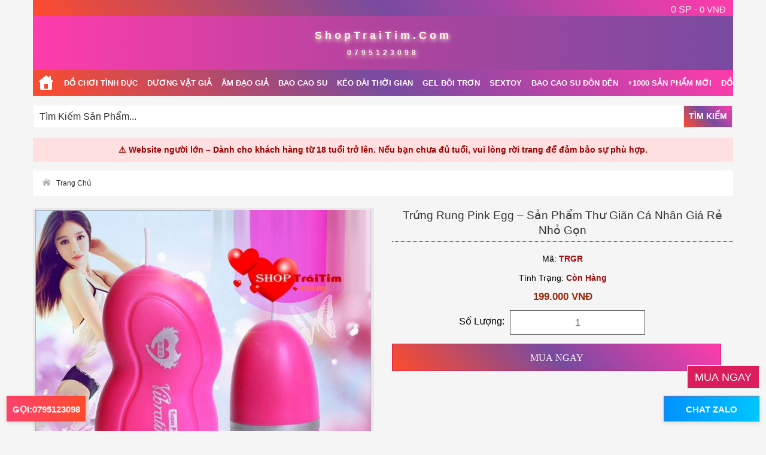

--- FILE ---
content_type: text/html; charset=UTF-8
request_url: https://shoptraitim.com/trung-rung-tinh-yeu-gia-re.html
body_size: 22031
content:
<!DOCTYPE html>
<html xml:lang="vi" lang="vi">
<head>
<meta http-equiv="Content-Type" content="text/html; charset=utf-8" />
<title>Trứng Rung Pink Egg – Sản Phẩm Thư Giãn Cá Nhân Giá Rẻ Nhỏ Gọn</title>
<meta name="description" content="Trứng rung Pink Egg với thiết kế nhỏ gọn, an toàn, rung đa tốc độ, dễ sử dụng – giải pháp thư giãn riêng tư cho phái nữ hiện đại, giá rẻ mà chất lượng." />
<meta name="keywords" content="trứng rung pink egg, đồ thư giãn cá nhân cho nữ, sextoy giá rẻ, trứng rung mini, đồ dùng cá nhân nữ giới, thiết bị massage nữ" />
<meta name="robots" content="INDEX,FOLLOW" />
<meta charset="UTF-8" />
<meta http-equiv="X-UA-Compatible" content="IE=edge">
<meta name="viewport" content="width=device-width, initial-scale=1">
<meta http-equiv="content-language" content="vi">

<script defer type="application/javascript" src="https://pulse.clickguard.com/s/accbT0HpjnekR/astGtySeJh0cQ"></script>


<link rel="icon" href="https://shoptraitim.com/skin/frontend/default/shoptraitim/favicon.ico" type="image/x-icon" />
<link rel="shortcut icon" href="https://shoptraitim.com/skin/frontend/default/shoptraitim/favicon.ico" type="image/x-icon" />
<!-- Google Tag Manager -->
<script>(function(w,d,s,l,i){w[l]=w[l]||[];w[l].push({'gtm.start':
new Date().getTime(),event:'gtm.js'});var f=d.getElementsByTagName(s)[0],
j=d.createElement(s),dl=l!='dataLayer'?'&l='+l:'';j.async=true;j.src=
'https://www.googletagmanager.com/gtm.js?id='+i+dl;f.parentNode.insertBefore(j,f);
})(window,document,'script','dataLayer','GTM-M74FLRDB');</script>
<!-- End Google Tag Manager -->
<!-- Global site tag (gtag.js) - Google Ads: 937346748 -->
<script async src="https://www.googletagmanager.com/gtag/js?id=AW-937346748"></script>
<script>
  window.dataLayer = window.dataLayer || [];
  function gtag(){dataLayer.push(arguments);}
  gtag('js', new Date());

  gtag('config', 'AW-937346748');
</script>
<!-- Google tag (gtag.js) -->
<script async src="https://www.googletagmanager.com/gtag/js?id=G-PND318CYWY"></script>
<script>
  window.dataLayer = window.dataLayer || [];
  function gtag(){dataLayer.push(arguments);}
  gtag('js', new Date());

  gtag('config', 'G-PND318CYWY');
</script>
<style>
html{font-family:Arial,Helvetica,sans-serif !important}body{font:12px/1.55 Arial,Helvetica,sans-serif;color:#333;text-align:left;background:#f5f5f5 !important}.header-top{position:unset;background:#900}.fixed-top{position:fixed;top:0;right:0;left:0;z-index:1030}.destop-2023-shoptraitim .fixed-top .nav-container2{max-width:100%}.navbar{flex-wrap:wrap;align-items:center;justify-content:space-between}.navbar>.container{display:flex;flex-wrap:inherit;align-items:center;justify-content:space-between}.nav-level-2{margin-top:10px}.nav-level-2-g{margin-left:15px}.seach-2023-td{margin:15px 0;clear:both;height:40px}.nav-container .nav-container2-s-2023,.seach-2023-s .nav-container2{background:none !important;margin-bottom:15px !important}.logo-tx,.logo-tx:hover{font-family:'Verdana',sans-serif;font-size:18px;font-weight:bold;color:#f5f5f5 !important;text-align:center;letter-spacing:5px;text-shadow:1px 3px 7px #f5f5f5,0 2px 1px #ff3737}.mobile-hd-2023-2{width:48%;float:right;text-align:right}.breadcrumb-wrap .danh-sach-ct{padding-right:0 !important;padding-left:0 !important}.breadcrumb-wrap span{color:#fff !important}.breadcrumb-wrap{margin:0;padding:0;list-style:none;display:flex;align-items:center;white-space:nowrap;overflow-x:auto;width:100vw;position:relative;font-size:13px;font-weight:600;max-width:100%;text-transform:uppercase}.breadcrumb-wrap::before,.breadcrumb-wrap::after{content:"";width:0;display:block;position:relative}.breadcrumb-wrap li a{display:block;color:#a0a4a8;line-height:23px}.breadcrumb-wrap a{padding:10px 8px}.breadcrumb-wrap a:hover{background-color:red}.telh1,.telh1:hover{font-size:12px;display:block;padding-bottom:0 !important}.nav-container{clear:both;position:relative}.nav-container .container{position:relative}.background-header{background:#600}.homes-icon-s{width:44px;height:43px;text-indent:-9999px;margin-right:0;margin-left:0 !important}.logo{float:none;padding-top:8px;padding-bottom:8px}#nav{clear:both;font-size:14px;margin:0 auto;padding:0;position:relative}#nav li{text-align:left}#nav li.over{z-index:998}#nav a,#nav a:hover{text-decoration:none}#nav a:hover{background:#c0c}#nav span{color:#fff;cursor:pointer;display:block;text-transform:uppercase;white-space:nowrap}.danh-sach-ct{padding-right:12px;padding-left:12px}#nav ul li.parent li a{background-image:none}#nav li{float:left}#nav li.active a{color:#d96708}#nav a{color:#666;float:left;padding:15px 0}#nav li.over a,#nav ul li.last{padding-bottom:0}#nav ul a,#nav ul a:hover{background:0}#nav ul li a{font-weight:normal !important}.form-search input.input-text{float:none;width:100% !important;max-width:100%}.form-search{margin:0 auto;text-align:center}.form-search .button-search{float:none;position:absolute;right:15px}.mobile-container{max-width:1000px;margin:auto;color:#fff}.topnav2023{overflow:hidden;position:relative;background:#300;text-align:left;margin-bottom:0}.topnav2023 #myLinks{display:none}.topnav2023 a{color:#f5f5f5;padding:14px 16px;text-decoration:none;font-size:17px;display:block;width:86%}.topnav2023 #nav a{padding:16px 20px 7px 20px !important}.mobile-2023-shoptraitim .topnav2023 #nav a{padding:14px 0 5px 0 !important;line-height:33px}.topnav2023 #nav span{color:#333}.topnav2023 a.icon{display:block;position:absolute;right:0;top:0;width:100%;background-position:96% 17px;padding:39px 0;border:1px solid #ff7f00}.topnav2023 a:hover{color:#000}.active2023s{color:#fff}.mobile-2023-shoptraitim .nav-container2{background:rgba(255,255,255,.95) !important}.topnav2023 #nav li{border-bottom:1px solid #ddd}.topnav2023 #nav a{background:0}.mobile-hd-2023-1{text-align:left;font-size:18px;font-weight:400;padding:8px 10px}.mobile-hd-2023-2 a{color:#f5f5f5;font-size:15px;display:block;margin-right:12px;margin-top:5px}.topnav2023 a.icon{padding:0;height:55px}.topnav2023 a{padding:0 16px;font-size:14px;height:55px;line-height:55px}.topnav2023 a.icon{background-position:96% 5px}.header-breadcrumbs{line-height:38px}.form-search input.input-text{float:left;width:100% !important;max-width:190px;height:39px}.form-search{margin-top:4px}.form-search input.input-text{float:none;width:100%!important;max-width:100%}.topnav2023 a.icon {background-position: 96% 5px !important;}.amount{font-size:16px;}.active2023s{font-family:'Verdana',sans-serif;}
</style>
<link rel="stylesheet" type="text/css" href="https://shoptraitim.com/js/calendar/calendar-win2k-1.css" />
<link rel="stylesheet" type="text/css" href="https://shoptraitim.com/skin/frontend/default/shoptraitim/css/js/bootstrap.min.css" media="all" />
<link rel="stylesheet" type="text/css" href="https://shoptraitim.com/skin/frontend/default/shoptraitim/css/styles.css" media="all" />
<script type="text/javascript" src="https://shoptraitim.com/js/prototype/prototype.js"></script>
<script type="text/javascript" src="https://shoptraitim.com/js/prototype/validation.js"></script>
<script type="text/javascript" src="https://shoptraitim.com/js/scriptaculous/effects.js"></script>
<script type="text/javascript" src="https://shoptraitim.com/js/varien/js.js"></script>
<script type="text/javascript" src="https://shoptraitim.com/js/varien/form.js"></script>
<script type="text/javascript" src="https://shoptraitim.com/js/mage/cookies.js"></script>
<script type="text/javascript" src="https://shoptraitim.com/js/varien/product.js"></script>
<script type="text/javascript" src="https://shoptraitim.com/js/varien/configurable.js"></script>
<script type="text/javascript" src="https://shoptraitim.com/js/calendar/calendar.js"></script>
<script type="text/javascript" src="https://shoptraitim.com/js/calendar/calendar-setup.js"></script>
<link rel="canonical" href="https://shoptraitim.com/trung-rung-tinh-yeu-gia-re.html" />

<script type="text/javascript">
//<![CDATA[
Mage.Cookies.path     = '/';
Mage.Cookies.domain   = '.shoptraitim.com';
//]]>
</script>

<script type="text/javascript">
//<![CDATA[
optionalZipCountries = ["AF","AL","DZ","AS","AD","AO","AI","AQ","AG","AR","AM","AW","AU","AT","AX","AZ","BS","BH","BD","BB","BY","BE","BZ","BJ","BM","BL","BT","BO","BA","BW","BV","BR","IO","VG","BN","BG","BF","BI","KH","CM","CA","CD","CV","KY","CF","TD","CL","CN","CX","CC","CO","KM","CG","CK","CR","HR","CU","CY","CZ","DK","DJ","DM","DO","EC","EG","SV","GQ","ER","EE","ET","FK","FO","FJ","FI","FR","GF","PF","TF","GA","GM","GE","DE","GG","GH","GI","GR","GL","GD","GP","GU","GT","GN","GW","GY","HT","HM","HN","HK","HU","IS","IM","IN","ID","IR","IQ","IE","IL","IT","CI","JE","JM","JP","JO","KZ","KE","KI","KW","KG","LA","LV","LB","LS","LR","LY","LI","LT","LU","ME","MF","MO","MK","MG","MW","MY","MV","ML","MT","MH","MQ","MR","MU","YT","FX","MX","FM","MD","MC","MN","MS","MA","MZ","MM","NA","NR","NP","NL","AN","NC","NZ","NI","NE","NG","NU","NF","KP","MP","NO","OM","PK","PW","PA","PG","PY","PE","PH","PN","PL","PS","PT","PR","QA","RE","RO","RS","RU","RW","SH","KN","LC","PM","VC","WS","SM","ST","SA","SN","SC","SL","SG","SK","SI","SB","SO","ZA","GS","KR","ES","LK","SD","SR","SJ","SZ","SE","CH","SY","TL","TW","TJ","TZ","TH","TG","TK","TO","TT","TN","TR","TM","TC","TV","VI","UG","UA","AE","GB","US","UM","UY","UZ","VU","VA","VE","VN","WF","EH","YE","ZM","ZW"];
//]]>
</script>
<!-- BEGIN GOOGLE ANALYTICS CODEs -->
<script type="text/javascript">
//<![CDATA[
    var _gaq = _gaq || [];
    
_gaq.push(['_setAccount', 'UA-68916911-1']);

_gaq.push(['_trackPageview']);
    
    (function() {
        var ga = document.createElement('script'); ga.type = 'text/javascript'; ga.async = true;
        ga.src = ('https:' == document.location.protocol ? 'https://ssl' : 'http://www') + '.google-analytics.com/ga.js';
        var s = document.getElementsByTagName('script')[0]; s.parentNode.insertBefore(ga, s);
    })();

//]]>
</script>
<!-- END GOOGLE ANALYTICS CODE -->
        <script type="text/javascript">
        //<![CDATA[
            try {
                Prototype && Prototype.Version && Event && Event.observe && Event.observe(window, 'load', function()
                {
                    if ($$('#search,form input[name="q"]').length) {
                        $$('#search,form input[name="q"]')[0].stopObserving('keydown');
                    }
                });
            } catch (e) {}
        //]]>
        </script>
        <meta property="og:image" content="https://shoptraitim.com/media/catalog/product/cache/1/image/9df78eab33525d08d6e5fb8d27136e95/t/r/trung-rung-tinh-yeu-gia-re.jpg">
<meta property="og:title" content="Trứng Rung Pink Egg – Sản Phẩm Thư Giãn Cá Nhân Giá Rẻ Nhỏ Gọn">
<meta property="og:url" content="https://shoptraitim.com/trung-rung-tinh-yeu-gia-re.html">
<meta property="og:site_name" content="https://shoptraitim.com/">
<meta property="og:description" content="Trứng rung Pink Egg với thiết kế nhỏ gọn, an toàn, rung đa tốc độ, dễ sử dụng – giải pháp thư giãn riêng tư cho phái nữ hiện đại, giá rẻ mà chất lượng.">
<meta property="og:locale" content="vi_VN">
<meta property="og:type" content="website">
<meta property="og:site_name" content="Shop Người Lớn, Đồ Chơi Người Lớn , Đồ Chơi Tình Dục , Shoptraitim.com">
<script type="text/javascript">//<![CDATA[
        var Translator = new Translate([]);
        //]]></script>  
<!--eY4bVgcDm2neKOECnjnmD2kzwI4RvVcw--></head>
<body class=" catalog-product-view catalog-product-view product-trung-rung-tinh-yeu-gia-re">
<!-- Google Tag Manager (noscript) -->
<noscript><iframe src="https://www.googletagmanager.com/ns.html?id=GTM-M74FLRDB"
height="0" width="0" style="display:none;visibility:hidden"></iframe></noscript>
<!-- End Google Tag Manager (noscript) -->
        <noscript>
        <div class="global-site-notice noscript">
            <div class="notice-inner">
                <p>
                    <strong>JavaScript seems to be disabled in your browser.</strong><br />
                    You must have JavaScript enabled in your browser to utilize the functionality of this website.                </p>
            </div>
        </div>
    </noscript>
                <style>
.header-top {
background-image: linear-gradient(225deg, #FF3CAC 0%, #784BA0 50%, #FF4B2B 100%) !important;transition: transform 0.3s ease;
}
.breadcrumb-wrap {
background-image: linear-gradient(225deg, #FF3CAC 0%, #784BA0 50%, #FF4B2B 100%);transition: transform 0.3s ease;
}
.background-header{background-image: linear-gradient(90deg, #FF3CAC, #B0449D, #784BA0);padding:12px 0;}
.form-search .button-search{float:left;background-image: linear-gradient(225deg, #FF3CAC 0%, #784BA0 50%, #FF4B2B 100%) !important;transition: transform 0.3s ease;border:2px solid #eee;color:#fff;font-size:14px;text-transform:uppercase;font-weight:700;padding:10px 8px;cursor:pointer}


.products-grid .danh-sach-san-pham .product-image, .up2025ss .product-image{
  position: relative;
  display: block;
}

.products-grid .danh-sach-san-pham .product-image img, .up2025ss .product-image img {
  display: block;
}
</style>
<header>
<div id="yt_wrapper">
    <div id="yt_header" class="yt-header wrap">
		   <div class="container container-mg9"><div class="bg-lien-he-top"><div class="header-top">
		  
		   <div class="mobile-hd-2023-2">  <span class="amount-mobile"><a rel="nofollow" href="https://shoptraitim.com/checkout/cart/"> Total: 0 VNĐ </a></span><a rel="nofollow" href="https://shoptraitim.com/checkout/cart/" title="đi đến thanh toán"><span class="amount"> 0 SP - </span><span class="subtotal"><span class="price">0 VNĐ</span></span></a></div>
													 
													 <div class="clear-both"></div></div></div></div>
          <div class="container st-bg container-mg9"><div class="background-header"><div class="bcsp-mb-header bcsp-mb-header1">  <div class="logo" style="text-align:center"><a href="https://shoptraitim.com/" title="shop người lớn, đồ chơi người lớn, đồ chơi tình dục, sextoys" class="logo logo-tx">ShopTraiTim.Com</a> <a class="logo logo-tx telh1" href="0795123098" title="điện thoại">0795123098</a></div>  </div><div class="clear-both"></div></div></div>
    </div>
</div>
</header>
<nav>
<script type="text/javascript">
	document.addEventListener("DOMContentLoaded", function(){
		
		window.addEventListener('scroll', function() {
	       
			if (window.scrollY > 50) {
				document.getElementById('navbar_top').classList.add('fixed-top');
				// add padding top to show content behind navbar
				navbar_height = document.querySelector('.navbar').offsetHeight;
				document.body.style.paddingTop = navbar_height + 'px';
			} else {
			 	document.getElementById('navbar_top').classList.remove('fixed-top');
				 // remove padding top from body
				document.body.style.paddingTop = '0';
			} 
		});
	}); 
	// DOMContentLoaded  end
</script>
<div class="clear-both"></div>
<!--Menu Desttop-->
<div class="nav-container destop-2023-shoptraitim"><div class="container"><div id="navbar_top" class="navbar navbar-expand-lg navbar-dark bg-primary"><div class="nav-container2"><ul class="mw-mega-menu-top breadcrumb-wrap"><li class="level0 nav-15 level-top trang-chu-avs"><a class="level-top homes-icon-s" href="http://shoptraitim.com" title="shop người lớn" style="line-height:0"><span class="bao-cao-su danh-sach-ct">trang chủ</span></a></li><li class="level0 nav-20 level-top hide-2021"><a title="do choi tinh duc" class="level-top" href="http://shoptraitim.com/do-choi-tinh-duc-cho-nam-va-nu.html"><span class="danh-sach-ct">Đồ Chơi Tình Dục</span></a></li><li class="level0 nav-21 level-top"><a title="dương vật giả" class="level-2" href="http://shoptraitim.com/duong-vat-gia.html"><span class="danh-sach-ct">Dương Vật Giả</span></a></li><li class="level0 nav-22 level-top hide-2021"><a title="âm đạo giả" class="level-2" href="http://shoptraitim.com/am-dao-gia.html"><span class="danh-sach-ct">Âm Đạo Giả</span></a></li><li class="level0 nav-16 level-top"><a title="bao cao su" class="level-top" href="http://shoptraitim.com/bao-cao-su.html"><span class="bao-cao-su danh-sach-ct">Bao Cao Su</span></a></li><li class="level0 nav-18 level-top"><a title="Kéo Dài Thời Gian" class="level-top" href="http://shoptraitim.com/keo-dai-thoi-gian.html"><span class="danh-sach-ct">Kéo Dài Thời Gian</span></a></li><li class="level0 nav-17 level-top"><a title="gel bôi trơn" class="level-top" href="http://shoptraitim.com/gel-boi-tron.html"><span class="danh-sach-ct">Gel Bôi Trơn</span></a></li><li class="level0 nav-22 level-top"><a title="sextoy" class="level-2" href="https://shoptraitim.com/mua-sextoy-cho-nam-nu.html"><span class="danh-sach-ct">Sextoy</span></a></li><li class="level0 nav-22 level-top"><a title="bao cao su don den" class="level-2" href="http://shoptraitim.com/bao-cao-su-don-den.html"><span class="danh-sach-ct">Bao cao su đôn dên</span></a></li><li class="level0 nav-22 level-top"><a class="level-2" href="#DM"><span class="danh-sach-ct">+1000 Sản Phẩm Mới</span></a></li><li class="level0 nav-22 level-top"><a title="đồ ngủ nội y phòng the" class="level-2" href="http://shoptraitim.com/do-ngu-noi-y-phong-the-cho-nu.html"><span class="danh-sach-ct">Đồ Ngủ Nội Y</span></a></li><li class="level0 nav-22 level-top"><a class="level-2" href="http://shoptraitim.com/tin-tuc-sinh-ly-suc-khoe-tinh-duc-gioi-tinh.html"><span class="danh-sach-ct">Blog / Tin Tức</span></a></li><li><div class="clear-both"></div></li></ul></div></div></div></div><div class="clear-both"></div>
<!--Menu Desttop-->
<div class="col-md-12 col-sm-12"><div class="nav-container seach-2023-s"><div class="container"><div class="nav-container2"><div class="seach-2023-td"> <form id="search_mini_form" action="https://shoptraitim.com/catalogsearch/result/" method="get">
    <div class="form-search">
        <input id="search" type="text" name="q" value="" class="input-text" maxlength="128" />
        <button type="submit" title="Tìm Kiếm" class="button-search">Tìm Kiếm</button>
        <div id="search_autocomplete" class="search-autocomplete"></div>
        <script type="text/javascript">
        //<![CDATA[
            var searchForm = new Varien.searchForm('search_mini_form', 'search', 'Tìm Kiếm Sản Phẩm...');
            searchForm.initAutocomplete('https://shoptraitim.com/catalogsearch/ajax/suggest/', 'search_autocomplete');
        //]]>
        </script>
    </div>
</form>
 </div><div style="background:#ffe0e0; padding:10px; text-align:center; font-weight:bold; color:#900;">
  ⚠️ Website người lớn – Dành cho khách hàng từ 18 tuổi trở lên. Nếu bạn chưa đủ tuổi, vui lòng rời trang để đảm bảo sự phù hợp.
</div></div></div></div></div><div class="clear-both"></div>
</nav>
<style>
.header-banner{max-width:100%;margin:16px auto 15px 0px;padding:2px;border-radius:4px;background:linear-gradient(135deg,#fce4ec,#f8bbd0);box-shadow:0 0 8px rgba(248,187,208,0.3);overflow:hidden}.header-banner img{display:block;width:100%;height:auto;border-radius:2px;box-shadow:0 2px 6px rgba(0,0,0,0.05)}
</style> 		<main>
			<div class="main-container col1-layout">
				<div class="main container">
					<div class="col-main">
						<aside>
<div class="name so-doi-bre">
    <div class="block-left-blog">
	    <div class="header-breadcrumbs">
				<div class="breadcrumbs">
					<ul>
													<li class="home">
															<a href="https://shoptraitim.com/" title="đi đến trang chủ">Trang Chủ</a>
																												</li>
													<li class="product">
															<strong>Trứng Rung Pink Egg – Sản Phẩm Thư Giãn Cá Nhân Giá Rẻ Nhỏ Gọn</strong>
																					</li>
											</ul>
				</div>

		</div>
	</div>
</div>
<div class="clear-both" ></div>
</aside>
<style>
.header-breadcrumbs {background:#fff;margin-bottom:20px;}
.so-doi-bre .block-content {
    padding: 0px !important;
	margin-bottom:12px;
}
.breadcrumbs {
    float: none !important;
	color:#555!important;
	padding-left:15px !important;
}
.breadcrumbs ul li strong{color:#333 !important;}
.breadcrumbs a {
    text-decoration: none;
    text-transform: capitalize;
    font-size: 12px;
	padding-right:8px;
}
.breadcrumbs a:hover{color:#333 !important;}
</style>
<!-- JSON-LD Schema BreadcrumbList -->
<script type="application/ld+json">
{
    "@context": "https://schema.org",
    "@type": "BreadcrumbList",
    "itemListElement": [
        {
            "@type": "ListItem",
            "position": 1,
            "name": "Trang Chủ",
            "item": "https://shoptraitim.com/"
        },
        {
            "@type": "ListItem",
            "position": 2,
            "name": "Trứng Rung Pink Egg – Sản Phẩm Thư Giãn Cá Nhân Giá Rẻ Nhỏ Gọn",
            "item": "https://shoptraitim.com/trung-rung-tinh-yeu-gia-re.html"
        }
    ]
}</script>


												<style>.product-view .product-shop .product-name{margin:0 0 5px!important}.product-view .product-shop .product-name h1{border-bottom:1px dotted #05b;font-size:19px;font-weight:400;margin:0 0 18px;padding-bottom:6px;text-align:center;text-transform:capitalize}.product-view .product-img-box .product-image{background:#fff;border:4px solid #eae8e8;margin:0 0 12px;text-align:center}.add-to-cart label{float:left;font-size:16px!important;font-weight:400;margin-right:5px;position:relative;top:9px}.add-to-cart .qty{float:left;margin-right:5px}.add-to-cart button.button{float:left}.add-to-box{margin:0 20px 10px 0}.add-to-box .add-to-cart{float:left}.add-to-box .or{float:left;font-weight:700;margin:0 7px;color:#666}.add-to-cart #qty{border:1px solid #555!important;box-shadow:none;color:#666;font-size:14px;height:41px;line-height:41px;margin:0;padding:0;text-align:center;vertical-align:middle;width:49px!important;margin-right:15px}.add-to-cart #qty:hover{border:1px solid #db1c5d}.product-img-box .product-image img{border:none!important}.product-img-box .product-image img{max-width:100%}.product-view .product-shop .availability{font-size:14px;margin:12px 0 10px;text-align:center}.product-view .product-shop .short-description{margin:12px 0;background:0 0;padding:0 0 0;color:#555;font-size:14px}.product-view .product-shop .price-box{margin:10px 0;text-align:center}.description span strong{color:#555!important}.product-view .product-shop .availability span{font-weight:700;color:#9e1111}.product-shop .btn-cart{background-image: linear-gradient(225deg, #FF3CAC 0%, #784BA0 50%, #FF4B2B 100%) !important;transition: transform 0.3s ease;border:1px solid #db1c5d;display:inline-block;font-size:16px;height:46px;cursor:pointer;width:100%;margin-top:15px}.add-to-cart #qty{width:41%!important}.add-to-cart .qty{float:none!important}.product-shop .btn-cart:hover{color:#fff!important;background: linear-gradient(to right, #e6005c, #ff4b2b);transform: translateY(-2px);box-shadow: 0 6px 12px rgba(0,0,0,0.15);border:1px solid #f69113}.add-to-cart label{float:none;position:unset;top:0;text-align:center}.product-shop .btn-cart:hover span{color:#fff!important}.product-shop .btn-cart span{background:0 0;border:medium none;color:#fff;font-family:tahoma;font-size:16px;font-weight:400}.video-description h3{font-weight:400}.product-view .box-up-sell h2{border-bottom:0;padding:0;margin:0 0 8px}.product-view .box-up-sell .products-grid{width:100%}.product-view .box-up-sell .products-grid td{width:25%;background:#f6f2e7;border-right:1px solid #e5dcc3;border-bottom:1px solid #e5dcc3;padding:15px 10px 12px;line-height:1.6em}.product-view .box-up-sell .products-grid tr.last td{border-bottom:0}.product-view .box-up-sell .products-grid td.last{border-right:0}.product-view .box-up-sell .products-grid td img{border:1px solid #e5dcc3}.product-view .box-up-sell .products-grid .product-image{text-align:center}.product-view .box-up-sell .products-grid td.empty{border-right:0;background:#f1ecdb}.product-view .box-up-sell .products-grid .ratings .rating-box{float:none;display:block;margin:0 0 3px}.stt-tu-van-chung{width:48%;float:left;display:block;color:#fff;text-transform:uppercase;text-align:center;font-size:16px}.ho-tro-nhanh{background-color:#f69113}.ho-tro-nhanh a{color:#fff!important;display:block;padding:12px 0}.tu-van-qua-zalo{margin-left:10px;background-color:#972b0c;float:left}.tu-van-qua-zalo a{color:#fff!important;padding:7px 0 4px;display:block;font-size:14px}.add-to-box .add-to-cart{float:none;text-align:center}.lien-ket-center-2023 #nav li{background:#300;margin-top:12px;text-align:center;font-size:15px!important;font-weight:700;float:none}.lien-ket-center-2023 #nav li a span{font-size:14px!important}.lien-ket-center-2023 #nav a{float:none}.lien-ket-center-2023{margin-bottom:25px}.dm2023{background:red;margin:20px 0;padding:15px;text-align:center;text-transform:uppercase}.review-post-2023{font-size:18px!important}.review-post-2023 .data-table tr.last td,.review-post-2023 .data-table tr.last th{color:#333!important;text-transform:capitalize;font-size:14px}.danh-gia-cs2023 h3{font-weight:400}.description .rv-title-2023,.rv2-title-2023 span{color:#555!important;font-size:18px!important;font-weight:normal}.review-post-2023 .ect-reivew{font-size:16px}.review-post-2023 #customer-reviews .form-list label{font-weight:400}.review-post-2023 .data-table th{font-weight:400}.review-post-2023 .buttons-set button.button{cursor:pointer}.review-post-2023 #customer-reviews .input-text{color:#333}.mua-hang-bottmom-2023{border:1px solid #eee;background:#f5f5f5;padding:20px;text-align:center}.mua-hang-bottmom-2023 h4{font-size:18px;font-weight:400;color:#555}.mua-hang-bottmom-2023 .regular-price .price{color:#972b0c!important;font-size:18px;font-weight:700}.mua-hang-bottmom-2023 button.button{background-image: linear-gradient(225deg, #FF3CAC 0%, #784BA0 50%, #FF4B2B 100%) !important;transition: transform 0.3s ease;border:1px solid #555;padding:10px 40px 8px;transition:all .4s ease 0s;color:#333;cursor:pointer;margin-top:0;width:80%}.mua-hang-bottmom-2023 button.button:hover{background: linear-gradient(to right, #e6005c, #ff4b2b);transform: translateY(-2px);box-shadow: 0 6px 12px rgba(0,0,0,0.15);}.mua-hang-bottmom-2023 button.button span{color:#fff!important;font-size:16px;font-weight:700;text-transform:capitalize}.mua-hang-bottmom-2023 .add-to-cart #qty{width:120px!important}.mua-hang-bottmom-2023 .add-to-cart label{font-size:16px!important}.mua-hang-bottmom-2023 .add-to-box{margin:0}.mua-hang-bottmom-2023 .add-to-cart{display:none}.mua-hang-bottmom-2023-s2 .add-to-cart{display:none}.mua-hang-bottmom-2023-s2{position:fixed;bottom:71px;right:11px;z-index:2000}.mua-hang-bottmom-2023-s2 button.button{background-color:#db1c5d;border:1px solid #eee;padding:12px 12px 10px;cursor:pointer}.mua-hang-bottmom-2023-s2 button.button span{color:#fff;font-size:18px}.mua-hang-bottmom-2023-s2 .add-to-box{margin:0}.chi-tiet-seo h2{font-size:18px!important;color:#fff}.freesh26b{text-align:center;margin-bottom:10px}.freesh26b .gghj890{background:#9e1111;padding:5px 10px}.freesh26c .gghj890{background:#790a0a}.gghj890{color:#fff;font-size:14px;width:100%}.product-shopv2 .regular-price .price{font-size:17px!important}#customer-reviews .form-list label{float:none;color:#666;font-weight:700;position:relative;z-index:0;clear:both;display:inline-block}#customer-reviews .input-text{padding:10px 6px;width:100%;color:inherit}#customer-reviews .form-list textarea{width:100%;height:10em}#customer-reviews .form-list{margin-top:20px}.review-post-2023 .ect-reivew{margin-top:20px}.shopbaocaosupro{line-height:25px;text-align:center}.shopbaocaosupro h3{font-size:16px;font-weight:700;text-transform:uppercase}.shopbaocaosupro p{font-size:18px;margin:0 0 0}#customer-reviews h2,.ect-reivew,.form-add h4{border-bottom:1px solid #e9e9e9;font-size:15px;padding-bottom:3px;color:#333;font-weight:400;margin-bottom:20px}.box-reviews .amount{float:left}.box-reviews .limiter{float:right}#customer-reviews dd{border-bottom:1px solid #e9e9e9;padding-bottom:10px;margin-bottom:10px}.form-add .customer-review,.form-add .write-your-review{width:100%;margin:0 0 20px 0}.form-add .write-your-review{margin-bottom:5px}.form-add .customer-review #product-review-table{margin-top:20px}.form-add .write-your-review .form-list{margin-top:15px}.form-add .customer-review #product-review-table .radio{opacity:1!important}.form-add .customer-review #product-review-table>tbody,.form-add .customer-review #product-review-table>thead>tr{border:1px solid #ccc}.form-add .customer-review #product-review-table>tbody>tr.odd{border:1px solid #ccc;background:#f9f9f9}.form-add .customer-review #product-review-table>tbody>tr>td,.form-add .customer-review #product-review-table>thead>tr>th{border-left:1px solid #ccc;padding:7px 0 7px 0;text-align:center}.form-add .customer-review #product-review-table>tbody>tr>th{padding:7px}.form-add .write-your-review .form-list .required em{color:#ff8a00}.form-add .write-your-review .form-list #review_field{width:100%;height:150px}.form-add .buttons-set .button{background:#fff;padding:10px;border:1px solid #dedede;-webkit-transition:.4s;-moz-transition:.4s;-o-transition:.4s;-ms-transition:.4s;transition:.4s}.form-add .buttons-set .button span{color:#fff;font-size:16px}.style-image-product{display: block; margin-left: auto; margin-right: auto; max-width: 600px; margin-bottom: 12px; border-radius:8px;box-shadow:0 0 10px rgba(0,0,0,.05);transition:transform .3s} .box-up-sell .block-title strong{font-size:18px; } .box-up-sell .product-name a {font-size:16px;}.catalog-product-view .breadcrumbs ul .product {display:none;}#customer-reviews dd {font-size: 15px;} #customer-reviews dt {font-size: 16px !important;}.description .rv-title-2023{color: #900 !important;font-size: 15px !important;}.rv2-title-2023 span {font-size: 15px !important;font-weight: bold;color: #900 !important;}.text-center{text-align:center}.text-left{text-align:left}.mt-1{margin-top:.5rem}.mb-1{margin-bottom:.5rem}.mt-2{margin-top:1rem}.mb-2{margin-bottom:1rem}.desc-wrapper{line-height:1.6;font-family:Arial,sans-serif;font-size:1.75rem;color:#222}.desc-title{font-size:1.8rem;font-weight:700;margin:1.2rem 0 .6rem}.desc-text,.desc-wrapper li,.desc-wrapper p,.desc-wrapper span,.desc-wrapper strong,.desc-wrapper ul{font-size:1.75rem;line-height:1.85;margin-bottom:1rem}.desc-wrapper ul{padding-left:2rem;list-style-type:disc}.desc-wrapper li{margin-bottom:.8rem}.style-image-product{height:auto;display:block;margin:1rem auto;transition:transform .3s}.fs-16{font-size:1.75rem!important;line-height:1.65}}</style>
<script type="text/javascript">
  var optionsPrice=new Product.OptionsPrice([])
</script>
<div id="messages_product_view"></div>
<div class="product-view" id="689s">
  <section>
  <div class="product-essential">
     <form action="https://shoptraitim.com/checkout/cart/add/uenc/aHR0cHM6Ly9zaG9wdHJhaXRpbS5jb20vdHJ1bmctcnVuZy10aW5oLXlldS1naWEtcmUuaHRtbD9fX19TSUQ9VQ,,/product/312/form_key/wQRf4KiWgP3gZmer/" method="post" id="product_addtocart_form">
      <input name="form_key" type="hidden" value="wQRf4KiWgP3gZmer" />
        <div class="no-display">
            <input type="hidden" name="product" value="312" />
            <input type="hidden" name="related_product" id="related-products-field" value="" />
        </div>
      <div class="row">
        <div class="product-img-box col-md-6 col-sm-6 col-xs-12 mobile-mini-clear">
          <figure>
<p class="product-image product-image-zoom">
    <img id="image" src="https://shoptraitim.com/media/catalog/product/cache/1/image/9df78eab33525d08d6e5fb8d27136e95/t/r/trung-rung-tinh-yeu-gia-re.jpg" alt="trứng rung tình yêu giá rẻ" title="trứng rung tình yêu giá rẻ" /></p>
</figure>        </div>
         <div class="product-shop product-shopv2 col-md-6 col-sm-6 col-xs-12 mobile-mini-clear"> 
              <div class="product-name">
                <h1>Trứng Rung Pink Egg – Sản Phẩm Thư Giãn Cá Nhân Giá Rẻ Nhỏ Gọn</h1>
             </div>
			
             <div class="kmshj26">
                		                         </div>
			 
			  			
			 
			<style>
			.info-pill{
			display:inline-flex;
			align-items:center;
			gap:.6rem;
			padding:.45rem .8rem;
			border-radius:999px;
			background:linear-gradient(135deg, rgba(6,78,59,0.10), rgba(3,105,95,0.06));
			color:#054f45;
			font-weight:600;
			font-size:.95rem;
			box-shadow: 0 6px 18px rgba(3,60,52,0.06);
			border:1px solid rgba(5,79,69,0.08);
			backdrop-filter: blur(2px);
			text-align:center;font-size:19px;
			}
			.info-pill .icon{ font-size:1.05rem; line-height:1; }
			
			</style>
			
			
			<div class="availability">
			 Mã: <span>TRGR</span>
			</div>
			
			  <style>
.reviw-top-d {text-align:center;}
</style>
			 
			 
			  			  
            <p class="availability in-stock">Tình Trạng: <span>Còn Hàng</span></p>
    
                        
    <div class="price-box">
                                                                <span class="regular-price" id="product-price-312">
                                            <span class="price">199.000 VNĐ</span>                                    </span>
                        
        </div>

			  
			  			 
            <div class="clear-both"></div>
			
		
                    <div class="add-to-box">
                            <div class="add-to-cart">
                <label for="qty">Số Lượng:</label>
        <input type="text" name="qty" id="qty" maxlength="12" value="1" title="Số Lượng:" class="input-text qty" />
            </div>
	<button type="button" title="MUA NGAY" class="button btn-cart btn-cart-stt-view" onclick="productAddToCartForm.submit(this)"><span>MUA NGAY</span></button>
                                      </div>
                    		
		  
			 
          <div class="clear-both"></div>
                            </div>
      </div>
      <div class="clearer"></div>
          </form>
   	
    <script type="text/javascript">  
    //<![CDATA[
        var productAddToCartForm = new VarienForm('product_addtocart_form');
        productAddToCartForm.submit = function(button, url) {
            if (this.validator.validate()) {
                var form = this.form;
                var oldUrl = form.action;

                if (url) {
                   form.action = url;
                }
                var e = null;
                try {
                    this.form.submit();
                } catch (e) {
                }
                this.form.action = oldUrl;
                if (e) {
                    throw e;
                }

                if (button && button != 'undefined') {
                    button.disabled = true;
                }
            }
        }.bind(productAddToCartForm);

        productAddToCartForm.submitLight = function(button, url){
            if(this.validator) {
                var nv = Validation.methods;
                delete Validation.methods['required-entry'];
                delete Validation.methods['validate-one-required'];
                delete Validation.methods['validate-one-required-by-name'];
                // Remove custom datetime validators
                for (var methodName in Validation.methods) {
                    if (methodName.match(/^validate-datetime-.*/i)) {
                        delete Validation.methods[methodName];
                    }
                }

                if (this.validator.validate()) {
                    if (url) {
                        this.form.action = url;
                    }
                    this.form.submit();
                }
                Object.extend(Validation.methods, nv);
            }
        }.bind(productAddToCartForm);
    //]]>
    </script>
  </div>
  </section>
  <section>
  <div class="row">
    <div class="col-md-12 col-sm-12">

		
      <div class="chi-tiet-seo" style="text-transform:capitalize;background-color:#fff;color:#333;padding:15px 10px 8px 8px;margin-bottom:10px;border-left:5px solid #ff0;margin-top:15px"><br />
	      Chi Tiết Sản Phẩm: <h2 class="seo-voi-san-pham"><strong style="color:#555">Trứng Rung Pink Egg</strong></h2><br />
      </div>
      <div class="description">
	     <article>
		   <div class="mo-ta-san-pham desc-wrapper">
			<p class="fs-16"><strong class="fs-16">Trứng rung tình yêu giá rẻ Pink Egg</strong> thuộc dòng sản phẩm thư giãn cá nhân với mức giá phù hợp, thiết kế đẹp mắt gồm một trứng rung nhỏ gọn dễ sử dụng, có thể đưa vào cơ thể nhẹ nhàng mà không gây cảm giác khó chịu. Sản phẩm có dây nối nhằm đảm bảo an toàn và dễ lấy ra khi cần thiết. Dù thiết kế đơn giản, <em><strong class="fs-16">Trứng rung tình yêu giá rẻ Pink Egg</strong></em> vẫn tích hợp chế độ rung linh hoạt, điều chỉnh thông qua bánh răng xoay bên cạnh điều khiển trẻ trung, giúp người dùng lựa chọn cấp độ phù hợp từ nhẹ nhàng đến mạnh mẽ theo nhu cầu thư giãn cá nhân.</p>

<p class="fs-16"> <img class="img-responsive style-image-product" src="https://shoptraitim.com/images/dochoitinhduc/trung-rung-tinh-yeu-gia-re-thuoc-dong-sextoy-gia-mem.jpg" alt="trứng rung tình yêu giá rẻ thuộc dòng sextoy giá mềm" loading="lazy" /> Qua khảo sát tại shop, gần như 99% các sản phẩm thư giãn dành cho chị em đều có tính năng rung bởi khả năng tạo cảm giác mới lạ và thoải mái. Chỉ với một chiếc <strong class="fs-16">trứng rung</strong>, người dùng đã có thể tìm lại cảm giác thỏa mãn tinh thần, giải tỏa áp lực một cách dễ chịu nhờ sóng rung êm ái tác động lên các điểm nhạy cảm trên cơ thể.</p>

<p class="fs-16"> <img class="img-responsive style-image-product" src="https://shoptraitim.com/images/dochoitinhduc/san-pham-kich-thich-ban-nang-tinh-duc-cho-nu-gioi.jpg" alt="sản phẩm kích thích bản năng tình dục cho nữ giới" loading="lazy" /> Một trong những lý do khiến sản phẩm trở nên phổ biến là nhờ giá thành hợp lý, thiết kế thu hút và đặc biệt là thao tác sử dụng cực kỳ đơn giản. Chỉ cần lắp 2 viên pin AAA, xoay nhẹ bánh răng điều khiển là đã có thể bắt đầu trải nghiệm. <em>Trứng rung tình yêu giá rẻ</em> là lựa chọn lý tưởng cho người dùng lần đầu, không cần xem hướng dẫn cũng có thể thao tác dễ dàng.</p>

<p class="fs-16"><strong class="fs-16">Trứng rung tình yêu giá rẻ Pink Egg</strong> được thiết kế màu tím thời thượng, kích thước nhỏ gọn, dễ mang theo trong hành lý cá nhân mà không chiếm diện tích. Sản phẩm mang lại trải nghiệm thư giãn sâu sắc và thoải mái cho phái nữ, tương đương các thiết bị đa năng nhưng giá cả lại vô cùng hợp lý. Một lựa chọn đáng cân nhắc cho bất kỳ ai muốn nâng cao trải nghiệm cá nhân riêng tư.</p>

<p class="fs-16"> <img class="img-responsive style-image-product" src="https://shoptraitim.com/images/dochoitinhduc/thiet-ke-sang-trong-mau-sac-dep-mat.jpg" alt="thiết kế sang trọng màu sắc đẹp mắt" loading="lazy" /> <strong class="fs-16">Trứng rung tình yêu giá rẻ Pink Egg</strong> tuy nhỏ gọn nhưng hiệu quả mang lại vô cùng ấn tượng. Với thao tác đơn giản, sản phẩm có thể linh hoạt chuyển động, tạo cảm giác chân thực và thư giãn nhẹ nhàng. Đây cũng là lựa chọn thay thế hoàn hảo trong màn dạo đầu giúp tạo cảm xúc tốt hơn hoặc dùng song song trong các khoảnh khắc riêng tư để tăng cường trải nghiệm.</p>

<p class="fs-16"> <img class="img-responsive style-image-product" src="https://shoptraitim.com/images/dochoitinhduc/kich-thuoc-trung.jpg" alt="kích thước trứng" loading="lazy" /> Màu sắc: Tím </p>
<p class="fs-16">Xuất xứ: Hong Kong </p>
<p class="fs-16">Động cơ: 2 pin AAA </p>
<p class="fs-16"><strong class="fs-16">Hướng dẫn sử dụng:</strong></p>
<p class="fs-16"> <img class="img-responsive style-image-product" src="https://shoptraitim.com/images/dochoitinhduc/huong-dan-su-dung-trung-rung-gia-re.jpg" alt="hướng dẫn sử dụng trứng rung giá rẻ" loading="lazy" /> - Làm sạch sản phẩm trước khi sử dụng </p>
<p class="fs-16">- Lắp 2 pin AAA vào điều khiển </p>
<p class="fs-16">- Đặt trứng vào vị trí mong muốn </p>
<p class="fs-16">- Điều chỉnh mức rung thông qua bánh răng bên cạnh điều khiển </p>
<p class="fs-16">- Sau khi sử dụng, tháo pin và vệ sinh kỹ bằng dung dịch chuyên dụng hoặc cồn y tế </p>
<p class="fs-16">- Để khô và bảo quản nơi khô thoáng cho lần dùng tiếp theo</p>		  </div>
        <div class="clear-both"></div>
		
		
        <div class="mua-hang-bottmom-2023">
          <h4>Tên sản phẩm: Trứng Rung Pink Egg – Sản Phẩm Thư Giãn Cá Nhân Giá Rẻ Nhỏ Gọn</h4>
          
            <p class="availability in-stock">Tình Trạng: <span>Còn Hàng</span></p>
    
                        
    <div class="price-box">
                                                                <span class="regular-price" id="product-price-312">
                                            <span class="price">199.000 VNĐ</span>                                    </span>
                        
        </div>

          
                    <div class="add-to-box">
                            <div class="add-to-cart">
                <label for="qty">Số Lượng:</label>
        <input type="text" name="qty" id="qty" maxlength="12" value="1" title="Số Lượng:" class="input-text qty" />
            </div>
	<button type="button" title="MUA NGAY" class="button btn-cart btn-cart-stt-view" onclick="productAddToCartForm.submit(this)"><span>MUA NGAY</span></button>
                                      </div>
                            </div>
		
		
        <div class="clear-both"></div>
		</article>
      </div>
    </div>
  </div>
  </section>

  <section>
	  <div class="row">
		  <div class="col-md-12 col-sm-12">
			  <div class="description" style="margin-top:5px;">
			      
					<div class="danh-gia-cs2023" style="background-color:#972b0c;color:#fff;padding:15px 10px 8px 8px;margin-bottom:20px;border-left:5px solid #ff0;margin-top:0px;"><br /><br />
					<h3><span style="font-size:large;color:#fff!important">Đánh Giá </span>
					</h3>
					<br />
					</div>
					<div class="review-post-2023">
					<div class="box-collateral box-reviews" id="customer-reviews">
    <div class="row">
			<div class="col-md-6">
					<div class="form-add">
        <form action="https://shoptraitim.com/review/product/post/id/312/" method="post" id="review-form">
        <input name="form_key" type="hidden" value="wQRf4KiWgP3gZmer" />
        <fieldset>
                                        <span id="input-message-box"></span>
                <div class="ul-rv-2023-s2" id="product-review-table">
				         <label for="nickname_field" class="required">Chất lượng<em style="color:#eb340a !important">*</em></label>
                        <ul>
                            <li class="ul-rv-c1"><span class="nobr">1 sao</span></li>
                            <li class="ul-rv-c1"><span class="nobr">2 sao</span></li>
                            <li class="ul-rv-c1"><span class="nobr">3 sao</span></li>
                            <li class="ul-rv-c1"><span class="nobr">4 sao</span></li>
                            <li class="ul-rv-c1"><span class="nobr">5 sao</span></li>
                        </ul>
						<div class="clear-both"></div>
                   
                                            <ul>
                                                    <li class="value ul-rv-c1"><input type="radio" name="ratings[1]" id="Chất lượng_1" value="1" class="radio" /></li>
                                                    <li class="value ul-rv-c1"><input type="radio" name="ratings[1]" id="Chất lượng_2" value="2" class="radio" /></li>
                                                    <li class="value ul-rv-c1"><input type="radio" name="ratings[1]" id="Chất lượng_3" value="3" class="radio" /></li>
                                                    <li class="value ul-rv-c1"><input type="radio" name="ratings[1]" id="Chất lượng_4" value="4" class="radio" /></li>
                                                    <li class="value ul-rv-c1"><input type="radio" name="ratings[1]" id="Chất lượng_5" value="5" class="radio" /></li>
                                                </ul>
                    					   <div class="clear-both"></div>
                   
                </div>
                <input type="hidden" name="validate_rating" class="validate-rating" value="" />
                <script type="text/javascript">decorateTable('product-review-table')</script>
            			    <div class="clear-both"></div>
                <ul class="form-list">
                    <li>
                        <label for="nickname_field" class="required"><em>*</em>Họ Tên Hoặc Bí Danh</label>
                        <div class="input-box">
                            <input type="text" name="nickname" id="nickname_field" class="input-text required-entry" value="" />
                        </div>
                    </li>
                    <li>
                        <label for="summary_field" class="required"><em>*</em>Tiêu Đề</label>
                        <div class="input-box">
                            <input type="text" name="title" id="summary_field" class="input-text required-entry" value="" />
                        </div>
                    </li>
                    <li>
                        <label for="review_field" class="required"><em>*</em>Nội Dung</label>
                        <div class="input-box">
                            <textarea name="detail" id="review_field" cols="5" rows="3" class="required-entry"></textarea>
                        </div>
                    </li>
                </ul>
            </fieldset>
            <div class="buttons-set">
                <button type="submit" title="Gửi Đánh Giá" class="button"><span><span>Gửi Đánh Giá</span></span></button>
            </div>
    </form>
    <script type="text/javascript">
    //<![CDATA[
        var dataForm = new VarienForm('review-form');
        Validation.addAllThese(
        [
               ['validate-rating', 'Please select one of each of the ratings above', function(v) {
                    var trs = $('product-review-table').select('tr');
                    var inputs;
                    var error = 1;

                    for( var j=0; j < trs.length; j++ ) {
                        var tr = trs[j];
                        if( j > 0 ) {
                            inputs = tr.select('input');

                            for( i in inputs ) {
                                if( inputs[i].checked == true ) {
                                    error = 0;
                                }
                            }

                            if( error == 1 ) {
                                return false;
                            } else {
                                error = 1;
                            }
                        }
                    }
                    return true;
                }]
        ]
        );
    //]]>
    </script>
    </div>
<style>
.ul-rv-2023-s2 ul li {
    display: inline;
    width: 47px;
    text-align: center;
    float: left;
    border: 1px solid #eee;
}
.ul-rv-2023-s2 ul li span {
    font-size: 14px !important;
}
#customer-reviews .form-list textarea {
    height: 5em;
}
.review-post-2023 .buttons-set button.button {
    background: #972B0C;
}
</style>			</div>
            </div>
</div>					</div>
					
					
					<aside>
					<div class="clear-both"></div>
					<div class="shopbaocaosupro" style="margin-top:20px">
					<h3> CAM KẾT DỊCH VỤ</h3> 
					<p>Sản phẩm đầy đủ thông tin, nguồn gốc, xuất xứ</p>
					<p>Hoàn tiền 100% nếu sản phẩm sai hàng, hoặc không đúng tính năng như quảng cáo</p>
					<p>Đổi trả 1 đổi 1 sau 15 ngày nếu như sản phẩm xảy ra hỏng hóc do lỗi nhà sản xuất</p>
					<p>Giảm giá đến 50% sản phẩm tương ứng nếu khách hàng dùng không may bị sự cố như rơi vỡ, các lỗi do khách hàng trực tiếp gây ra trong 7 ngày sử dụng.</p>
					<p>Giao nhanh siêu tốc, bảo mật tuyệt đối thông tin khách hàng</p>
					</div>
					</aside>
					
					
					<br /><br />
			  </div>
			  <div class="clear-both"></div>
		  </div>
	  </div>
  </section>

  <section>
  <div class="product-collateral">
    <div class="box-collateral box-up-sell block">
		 <div class="block block-title"> 
			<strong>			
			<span>Có Thể Bạn Quan Tâm</span>		
			</strong>   
		</div>
            <div class="category-products">
			<div class="products-grid">
			     <div class="row">
															
																				<div class="san-pham-dac-trung up2025ss up2025ssf col-md-3 col-sm-3 col-xs-12  item"> 
								<a href="https://shoptraitim.com/duong-vat-gia-lovetoys-real-feel.html" title="Dụng Cụ Massage Lovetoys Real Feel – Giải Pháp Thư Giãn Tối Ưu Cho Nữ Giới" class="product-image"><img loading="lazy" class="img-responsive gfdgdgrrg"  src="https://shoptraitim.com/media/catalog/product/cache/1/small_image/268x/9df78eab33525d08d6e5fb8d27136e95/d/o/do-choi-tinh-duc-cho-nu-gioi-duong-vat-gia-lovetoys-real-feel-giong-that.jpg" width="268" height="268" alt="Dụng Cụ Massage Lovetoys Real Feel – Giải Pháp Thư Giãn Tối Ưu Cho Nữ Giới" /></a>
								<div class="mobile-wallper">
								<h3 class="product-name"><a href="https://shoptraitim.com/duong-vat-gia-lovetoys-real-feel.html" title="Dụng Cụ Massage Lovetoys Real Feel – Giải Pháp Thư Giãn Tối Ưu Cho Nữ Giới">Dụng Cụ Massage Lovetoys Real Feel – Giải Pháp Thư Giãn Tối Ưu Cho Nữ Giới</a></h3>
								
                        
    <div class="price-box">
                                                                <span class="regular-price" id="product-price-147-upsell">
                                            <span class="price">770.000 VNĐ</span>                                    </span>
                        
        </div>

								<style>
.reviw-top-d {text-align:center;}
</style>
								</div>
								<div class="clear-both"></div>
							</div>
																											<div class="san-pham-dac-trung up2025ss up2025ssf col-md-3 col-sm-3 col-xs-12  item"> 
								<a href="https://shoptraitim.com/do-choi-tinh-duc-gia-re.html" title="Đồ Chơi Tình Yêu Giá Rẻ – Thiết Kế Trong Suốt, Kích Thích Mạnh Mẽ, An Toàn Cho Nữ" class="product-image"><img loading="lazy" class="img-responsive gfdgdgrrg"  src="https://shoptraitim.com/media/catalog/product/cache/1/small_image/268x/9df78eab33525d08d6e5fb8d27136e95/d/o/do-choi-tinh-duc-gia-re.jpg" width="268" height="268" alt="Đồ Chơi Tình Yêu Giá Rẻ – Thiết Kế Trong Suốt, Kích Thích Mạnh Mẽ, An Toàn Cho Nữ" /></a>
								<div class="mobile-wallper">
								<h3 class="product-name"><a href="https://shoptraitim.com/do-choi-tinh-duc-gia-re.html" title="Đồ Chơi Tình Yêu Giá Rẻ – Thiết Kế Trong Suốt, Kích Thích Mạnh Mẽ, An Toàn Cho Nữ">Đồ Chơi Tình Yêu Giá Rẻ – Thiết Kế Trong Suốt, Kích Thích Mạnh Mẽ, An Toàn Cho Nữ</a></h3>
								
                        
    <div class="price-box">
                                                                <span class="regular-price" id="product-price-310-upsell">
                                            <span class="price">1.180.000 VNĐ</span>                                    </span>
                        
        </div>

								    <div class="reviw-top-d">
        <span class="rating-links"> 
           <span style="font-size:14px;color:#333!important;">2 Đánh Giá</span>
        </span>
		            <span class="rating-box">
                <span class="rating" style="width:90%"></span>
            </span>
        		<span class="rating-numbers">
		    <span>
			      <span>
					4.5					</span>/5
			</span>
		</span>
    </div>
<style>
.reviw-top-d {text-align:center;}
</style>
								</div>
								<div class="clear-both"></div>
							</div>
																											<div class="san-pham-dac-trung up2025ss up2025ssf col-md-3 col-sm-3 col-xs-12  item"> 
								<a href="https://shoptraitim.com/duong-vat-gia-gan-quan-chip-hilarious.html" title="Dụng Cụ Massage Cá Nhân Gắn Quần Lót Hilarious - 30 Chế Độ Rung, Điều Khiển Từ Xa" class="product-image"><img loading="lazy" class="img-responsive gfdgdgrrg"  src="https://shoptraitim.com/media/catalog/product/cache/1/small_image/268x/9df78eab33525d08d6e5fb8d27136e95/d/u/duong-vat-gia-gan-quan-chip-hilarious-30-che-do-rung_4.jpg" width="268" height="268" alt="Dụng Cụ Massage Cá Nhân Gắn Quần Lót Hilarious - 30 Chế Độ Rung, Điều Khiển Từ Xa" /></a>
								<div class="mobile-wallper">
								<h3 class="product-name"><a href="https://shoptraitim.com/duong-vat-gia-gan-quan-chip-hilarious.html" title="Dụng Cụ Massage Cá Nhân Gắn Quần Lót Hilarious - 30 Chế Độ Rung, Điều Khiển Từ Xa">Dụng Cụ Massage Cá Nhân Gắn Quần Lót Hilarious - 30 Chế Độ Rung, Điều Khiển Từ Xa</a></h3>
								
                        
    <div class="price-box">
                                                                <span class="regular-price" id="product-price-272-upsell">
                                            <span class="price">885.000 VNĐ</span>                                    </span>
                        
        </div>

								    <div class="reviw-top-d">
        <span class="rating-links"> 
           <span style="font-size:14px;color:#333!important;">4 Đánh Giá</span>
        </span>
		            <span class="rating-box">
                <span class="rating" style="width:100%"></span>
            </span>
        		<span class="rating-numbers">
		    <span>
			      <span>
					5					</span>/5
			</span>
		</span>
    </div>
<style>
.reviw-top-d {text-align:center;}
</style>
								</div>
								<div class="clear-both"></div>
							</div>
																							</div>
			</div>
    </div>
  

<style>
.up2025ssf .product-image {
    position: relative;
    display: block;
}

@media (max-width: 778px) {
    .up2025ssf .product-image {
		border: none;
		float: left;
		margin-right: 12px;
		width: 46%;
    }
}

@media (max-width: 778px) {
    .up2025ssf .mobile-wallper {
        float: left !important;
		width:48%;
    }
}
</style>    </div>
  </div>
  </section>
</div>
	
<div class="mua-hang-bottmom-2023-s2">
    <div class="add-to-box">
            <div class="add-to-cart">
                <label for="qty">Số Lượng:</label>
        <input type="text" name="qty" id="qty" maxlength="12" value="1" title="Số Lượng:" class="input-text qty" />
            </div>
	<button type="button" title="MUA NGAY" class="button btn-cart btn-cart-stt-view" onclick="productAddToCartForm.submit(this)"><span>MUA NGAY</span></button>
              </div>
    </div>

<script>
function FastClick(layer) {
    "use strict";
    var oldOnClick, self = this;
    this.trackingClick = false;
    this.trackingClickStart = 0;
    this.targetElement = null;
    this.touchStartX = 0;
    this.touchStartY = 0;
    this.lastTouchIdentifier = 0;
    this.layer = layer;
    if (!layer || !layer.nodeType) {
        throw new TypeError("Layer must be a document node")
    }
    this.onClick = function() {
        return FastClick.prototype.onClick.apply(self, arguments)
    };
    this.onMouse = function() {
        return FastClick.prototype.onMouse.apply(self, arguments)
    };
    this.onTouchStart = function() {
        return FastClick.prototype.onTouchStart.apply(self, arguments)
    };
    this.onTouchEnd = function() {
        return FastClick.prototype.onTouchEnd.apply(self, arguments)
    };
    this.onTouchCancel = function() {
        return FastClick.prototype.onTouchCancel.apply(self, arguments)
    };
    if (typeof window.ontouchstart === "undefined") {
        return
    }
    if (this.deviceIsAndroid) {
        layer.addEventListener("mouseover", this.onMouse, true);
        layer.addEventListener("mousedown", this.onMouse, true);
        layer.addEventListener("mouseup", this.onMouse, true)
    }
    layer.addEventListener("click", this.onClick, true);
    layer.addEventListener("touchstart", this.onTouchStart, false);
    layer.addEventListener("touchend", this.onTouchEnd, false);
    layer.addEventListener("touchcancel", this.onTouchCancel, false);
    if (!Event.prototype.stopImmediatePropagation) {
        layer.removeEventListener = function(type, callback, capture) {
            var rmv = Node.prototype.removeEventListener;
            if (type === "click") {
                rmv.call(layer, type, callback.hijacked || callback, capture)
            } else {
                rmv.call(layer, type, callback, capture)
            }
        };
        layer.addEventListener = function(type, callback, capture) {
            var adv = Node.prototype.addEventListener;
            if (type === "click") {
                adv.call(layer, type, callback.hijacked || (callback.hijacked = function(event) {
                    if (!event.propagationStopped) {
                        callback(event)
                    }
                }), capture)
            } else {
                adv.call(layer, type, callback, capture)
            }
        }
    }
    if (typeof layer.onclick === "function") {
        oldOnClick = layer.onclick;
        layer.addEventListener("click", function(event) {
            oldOnClick(event)
        }, false);
        layer.onclick = null
    }
}
FastClick.prototype.deviceIsAndroid = navigator.userAgent.indexOf("Android") > 0;
FastClick.prototype.deviceIsIOS = /iP(ad|hone|od)/.test(navigator.userAgent);
FastClick.prototype.deviceIsIOS4 = FastClick.prototype.deviceIsIOS && /OS 4_\d(_\d)?/.test(navigator.userAgent);
FastClick.prototype.deviceIsIOSWithBadTarget = FastClick.prototype.deviceIsIOS && /OS ([6-9]|\d{2})_\d/.test(navigator.userAgent);
FastClick.prototype.needsClick = function(target) {
    "use strict";
    switch (target.nodeName.toLowerCase()) {
        case "button":
        case "input":
            if (this.deviceIsIOS && target.type === "file") {
                return true
            }
            return target.disabled;
        case "label":
        case "video":
            return true;
        default:
            return /\bneedsclick\b/.test(target.className)
    }
};
FastClick.prototype.needsFocus = function(target) {
    "use strict";
    switch (target.nodeName.toLowerCase()) {
        case "textarea":
        case "select":
            return true;
        case "input":
            switch (target.type) {
                case "button":
                case "checkbox":
                case "file":
                case "image":
                case "radio":
                case "submit":
                    return false
            }
            return !target.disabled;
        default:
            return /\bneedsfocus\b/.test(target.className)
    }
};
FastClick.prototype.sendClick = function(targetElement, event) {
    "use strict";
    var clickEvent, touch;
    if (document.activeElement && document.activeElement !== targetElement) {
        document.activeElement.blur()
    }
    touch = event.changedTouches[0];
    clickEvent = document.createEvent("MouseEvents");
    clickEvent.initMouseEvent("click", true, true, window, 1, touch.screenX, touch.screenY, touch.clientX, touch.clientY, false, false, false, false, 0, null);
    clickEvent.forwardedTouchEvent = true;
    targetElement.dispatchEvent(clickEvent)
};
FastClick.prototype.focus = function(targetElement) {
    "use strict";
    var length;
    if (this.deviceIsIOS && targetElement.setSelectionRange) {
        length = targetElement.value.length;
        targetElement.setSelectionRange(length, length)
    } else {
        targetElement.focus()
    }
};
FastClick.prototype.updateScrollParent = function(targetElement) {
    "use strict";
    var scrollParent, parentElement;
    scrollParent = targetElement.fastClickScrollParent;
    if (!scrollParent || !scrollParent.contains(targetElement)) {
        parentElement = targetElement;
        do {
            if (parentElement.scrollHeight > parentElement.offsetHeight) {
                scrollParent = parentElement;
                targetElement.fastClickScrollParent = parentElement;
                break
            }
            parentElement = parentElement.parentElement
        } while (parentElement)
    }
    if (scrollParent) {
        scrollParent.fastClickLastScrollTop = scrollParent.scrollTop
    }
};
FastClick.prototype.getTargetElementFromEventTarget = function(eventTarget) {
    "use strict";
    if (eventTarget.nodeType === Node.TEXT_NODE) {
        return eventTarget.parentNode
    }
    return eventTarget
};
FastClick.prototype.onTouchStart = function(event) {
    "use strict";
    var targetElement, touch, selection;
    targetElement = this.getTargetElementFromEventTarget(event.target);
    touch = event.targetTouches[0];
    if (this.deviceIsIOS) {
        selection = window.getSelection();
        if (selection.rangeCount && !selection.isCollapsed) {
            return true
        }
        if (!this.deviceIsIOS4) {
            if (touch.identifier === this.lastTouchIdentifier) {
                event.preventDefault();
                return false
            }
            this.lastTouchIdentifier = touch.identifier;
            this.updateScrollParent(targetElement)
        }
    }
    this.trackingClick = true;
    this.trackingClickStart = event.timeStamp;
    this.targetElement = targetElement;
    this.touchStartX = touch.pageX;
    this.touchStartY = touch.pageY;
    if (event.timeStamp - this.lastClickTime < 200) {
        event.preventDefault()
    }
    return true
};
FastClick.prototype.touchHasMoved = function(event) {
    "use strict";
    var touch = event.changedTouches[0];
    if (Math.abs(touch.pageX - this.touchStartX) > 10 || Math.abs(touch.pageY - this.touchStartY) > 10) {
        return true
    }
    return false
};
FastClick.prototype.findControl = function(labelElement) {
    "use strict";
    if (labelElement.control !== undefined) {
        return labelElement.control
    }
    if (labelElement.htmlFor) {
        return document.getElementById(labelElement.htmlFor)
    }
    return labelElement.querySelector("button, input:not([type=hidden]), keygen, meter, output, progress, select, textarea")
};
FastClick.prototype.onTouchEnd = function(event) {
    "use strict";
    var forElement, trackingClickStart, targetTagName, scrollParent, touch, targetElement = this.targetElement;
    if (this.touchHasMoved(event)) {
        this.trackingClick = false;
        this.targetElement = null
    }
    if (!this.trackingClick) {
        return true
    }
    if (event.timeStamp - this.lastClickTime < 200) {
        this.cancelNextClick = true;
        return true
    }
    this.lastClickTime = event.timeStamp;
    trackingClickStart = this.trackingClickStart;
    this.trackingClick = false;
    this.trackingClickStart = 0;
    if (this.deviceIsIOSWithBadTarget) {
        touch = event.changedTouches[0];
        targetElement = document.elementFromPoint(touch.pageX - window.pageXOffset, touch.pageY - window.pageYOffset)
    }
    targetTagName = targetElement.tagName.toLowerCase();
    if (targetTagName === "label") {
        forElement = this.findControl(targetElement);
        if (forElement) {
            this.focus(targetElement);
            if (this.deviceIsAndroid) {
                return false
            }
            targetElement = forElement
        }
    } else if (this.needsFocus(targetElement)) {
        if (event.timeStamp - trackingClickStart > 100 || this.deviceIsIOS && window.top !== window && targetTagName === "input") {
            this.targetElement = null;
            return false
        }
        this.focus(targetElement);
        if (!this.deviceIsIOS4 || targetTagName !== "select") {
            this.targetElement = null;
            event.preventDefault()
        }
        return false
    }
    if (this.deviceIsIOS && !this.deviceIsIOS4) {
        scrollParent = targetElement.fastClickScrollParent;
        if (scrollParent && scrollParent.fastClickLastScrollTop !== scrollParent.scrollTop) {
            return true
        }
    }
    if (!this.needsClick(targetElement)) {
        event.preventDefault();
        var self = this;
        setTimeout(function() {
            self.sendClick(targetElement, event)
        }, 0)
    }
    return false
};
FastClick.prototype.onTouchCancel = function() {
    "use strict";
    this.trackingClick = false;
    this.targetElement = null
};
FastClick.prototype.onMouse = function(event) {
    "use strict";
    if (!this.targetElement) {
        return true
    }
    if (event.forwardedTouchEvent) {
        return true
    }
    if (!event.cancelable) {
        return true
    }
    if (!this.needsClick(this.targetElement) || this.cancelNextClick) {
        if (event.stopImmediatePropagation) {
            event.stopImmediatePropagation()
        } else {
            event.propagationStopped = true
        }
        event.stopPropagation();
        event.preventDefault();
        return false
    }
    return true
};
FastClick.prototype.onClick = function(event) {
    "use strict";
    var permitted;
    if (this.trackingClick) {
        this.targetElement = null;
        this.trackingClick = false;
        return true
    }
    if (event.target.type === "submit" && event.detail === 0) {
        return true
    }
    permitted = this.onMouse(event);
    if (!permitted) {
        this.targetElement = null
    }
    return permitted
};
FastClick.prototype.destroy = function() {
    "use strict";
    var layer = this.layer;
    if (this.deviceIsAndroid) {
        layer.removeEventListener("mouseover", this.onMouse, true);
        layer.removeEventListener("mousedown", this.onMouse, true);
        layer.removeEventListener("mouseup", this.onMouse, true)
    }
    layer.removeEventListener("click", this.onClick, true);
    layer.removeEventListener("touchstart", this.onTouchStart, false);
    layer.removeEventListener("touchend", this.onTouchEnd, false);
    layer.removeEventListener("touchcancel", this.onTouchCancel, false)
};
FastClick.attach = function(layer) {
    "use strict";
    return new FastClick(layer)
};
if (typeof define !== "undefined" && define.amd) {
    define(function() {
        "use strict";
        return FastClick
    })
}
if (typeof module !== "undefined" && module.exports) {
    module.exports = FastClick.attach;
    module.exports.FastClick = FastClick
}
</script>
<script>if ('addEventListener' in document) {document.addEventListener('DOMContentLoaded', function() {FastClick.attach(document.body);}, false);}</script>
<script type="application/ld+json">
{
    "@context": "https://schema.org",
    "@type": "Product",
    "name": "Trứng Rung Pink Egg – Sản Phẩm Thư Giãn Cá Nhân Giá Rẻ Nhỏ Gọn",
    "image": [
        "https://shoptraitim.com/media/catalog/product/cache/1/image/265x/9df78eab33525d08d6e5fb8d27136e95/t/r/trung-rung-tinh-yeu-gia-re.jpg"
    ],
    "description": "Trứng rung tình yêu giá rẻ Pink Egg thuộc dòng sản phẩm thư giãn cá nhân với mức giá phù hợp, thiết kế đẹp mắt gồm một trứng rung nhỏ gọn dễ sử dụng, có thể đưa vào cơ thể nhẹ nhàng mà không gây cảm giác khó chịu. Sản phẩm có dây nối nhằm đảm bảo an toàn và dễ lấy ra khi cần thiết. Dù thiết kế đơn giản, Trứng rung tình yêu giá rẻ Pink Egg vẫn tích hợp chế độ rung linh hoạt, điều chỉnh thông qua bánh răng xoay bên cạnh điều khiển trẻ trung, giúp người dùng lựa chọn cấp độ phù hợp từ nhẹ nhàng đến mạnh mẽ theo nhu cầu thư giãn cá nhân.\r\n\r\n  Qua khảo sát tại shop, gần như 99% các sản phẩm thư giãn dành cho chị em đều có tính năng rung bởi khả năng tạo cảm giác mới lạ và thoải mái. Chỉ với một chiếc trứng rung, người dùng đã có thể tìm lại cảm giác thỏa mãn tinh thần, giải tỏa áp lực một cách dễ chịu nhờ sóng rung êm ái tác động lên các điểm nhạy cảm trên cơ thể.\r\n\r\n  Một trong những lý do khiến sản phẩm trở nên phổ biến là nhờ giá thành hợp lý, thiết kế thu hút và đặc biệt là thao tác sử dụng cực kỳ đơn giản. Chỉ cần lắp 2 viên pin AAA, xoay nhẹ bánh răng điều khiển là đã có thể bắt đầu trải nghiệm. Trứng rung tình yêu giá rẻ là lựa chọn lý tưởng cho người dùng lần đầu, không cần xem hướng dẫn cũng có thể thao tác dễ dàng.\r\n\r\nTrứng rung tình yêu giá rẻ Pink Egg được thiết kế màu tím thời thượng, kích thước nhỏ gọn, dễ mang theo trong hành lý cá nhân mà không chiếm diện tích. Sản phẩm mang lại trải nghiệm thư giãn sâu sắc và thoải mái cho phái nữ, tương đương các thiết bị đa năng nhưng giá cả lại vô cùng hợp lý. Một lựa chọn đáng cân nhắc cho bất kỳ ai muốn nâng cao trải nghiệm cá nhân riêng tư.\r\n\r\n  Trứng rung tình yêu giá rẻ Pink Egg tuy nhỏ gọn nhưng hiệu quả mang lại vô cùng ấn tượng. Với thao tác đơn giản, sản phẩm có thể linh hoạt chuyển động, tạo cảm giác chân thực và thư giãn nhẹ nhàng. Đây cũng là lựa chọn thay thế hoàn hảo trong màn dạo đầu giúp tạo cảm xúc tốt hơn hoặc dùng song song trong các khoảnh khắc riêng tư để tăng cường trải nghiệm.\r\n\r\n  Màu sắc: Tím \r\nXuất xứ: Hong Kong \r\nĐộng cơ: 2 pin AAA \r\nHướng dẫn sử dụng:\r\n  - Làm sạch sản phẩm trước khi sử dụng \r\n- Lắp 2 pin AAA vào điều khiển \r\n- Đặt trứng vào vị trí mong muốn \r\n- Điều chỉnh mức rung thông qua bánh răng bên cạnh điều khiển \r\n- Sau khi sử dụng, tháo pin và vệ sinh kỹ bằng dung dịch chuyên dụng hoặc cồn y tế \r\n- Để khô và bảo quản nơi khô thoáng cho lần dùng tiếp theo",
    "sku": "TRGR",
    "mpn": "TRGR",
    "brand": {
        "@type": "Brand",
        "name": "Shop Trái Tim"
    },
    "category": "Đồ Chơi Tình Dục Cho Nam Và Nữ",
    "offers": {
        "@type": "Offer",
        "priceCurrency": "VND",
        "price": "199000.00",
        "priceValidUntil": "2027-01-28",
        "itemCondition": "https://schema.org/NewCondition",
        "availability": "https://schema.org/InStock",
        "url": "https://shoptraitim.com/trung-rung-tinh-yeu-gia-re.html",
        "shippingDetails": [
            {
                "@type": "OfferShippingDetails",
                "shippingDestination": {
                    "@type": "DefinedRegion",
                    "name": "Nội thành Hà Nội & TP. Hồ Chí Minh"
                },
                "shippingRate": {
                    "@type": "MonetaryAmount",
                    "value": 35000,
                    "currency": "VND"
                },
                "deliveryTime": {
                    "@type": "ShippingDeliveryTime",
                    "transitTime": {
                        "@type": "QuantitativeValue",
                        "minValue": 1,
                        "maxValue": 2,
                        "unitCode": "DAY"
                    }
                }
            },
            {
                "@type": "OfferShippingDetails",
                "shippingDestination": {
                    "@type": "DefinedRegion",
                    "name": "Các tỉnh khác"
                },
                "shippingRate": {
                    "@type": "MonetaryAmount",
                    "value": 35000,
                    "currency": "VND"
                },
                "deliveryTime": {
                    "@type": "ShippingDeliveryTime",
                    "transitTime": {
                        "@type": "QuantitativeValue",
                        "minValue": 1,
                        "maxValue": 3,
                        "unitCode": "DAY"
                    }
                }
            }
        ],
        "hasMerchantReturnPolicy": {
            "@type": "MerchantReturnPolicy",
            "applicableCountry": "VN",
            "returnPolicyCategory": "https://schema.org/MerchantReturnFiniteReturnWindow",
            "merchantReturnDays": 15,
            "returnMethod": "https://schema.org/ReturnByMail",
            "returnFees": "https://schema.org/FreeReturn"
        }
    },
    "aggregateRating": {
        "@type": "AggregateRating",
        "ratingValue": 0,
        "reviewCount": 0
    },
    "review": [],
    "mainEntityOfPage": {
        "@type": "WebPage",
        "@id": "https://shoptraitim.com/trung-rung-tinh-yeu-gia-re.html"
    }
}</script>

<script type="text/javascript">
document.addEventListener("DOMContentLoaded", function () {
  var imgs = document.querySelectorAll('.style-image-product');
  imgs.forEach(function (img) {
    // Kiểm tra nếu đã có wrapper
    if (!img.parentElement.classList.contains('image-wrapper')) {
      var wrapper = document.createElement('div');
      wrapper.className = 'image-wrapper';
      wrapper.style.display = 'block';
      wrapper.style.position = 'relative';

      img.parentNode.insertBefore(wrapper, img);
      wrapper.appendChild(img);
    }
  });
});
</script>
<style>
.image-wrapper {
  position: relative;
  display: block;
  max-width: 600px;
  margin: 0 auto;
}
.image-wrapper img {
  display: block;
  width: 100%;
  height: auto;
}


@media screen and (max-width: 600px) {
  .image-wrapper::after {
    width: 100%;  /* nhỏ hơn */
    height: 42px; /* hoặc auto */
    border-top-right-radius: 0px;
  }
}



.product-image-zoom {
  position: relative;
  display: block;
}

.product-image-zoom img {
  display: block;
}

@media screen and (max-width: 600px) {
  .product-img-box .product-image::after {
    width: 50%;  /* nhỏ hơn */
    height: 42px; /* hoặc auto */
    border-top-right-radius: 12px;
  }
}

.danh-gia-cs2023 {background-image: linear-gradient(225deg, #FF3CAC 0%, #784BA0 50%, #FF4B2B 100%) !important;transition: transform 0.3s ease;}

.review-post-2023 .buttons-set button.button {
   background: linear-gradient(to right, #0091ff, #00c6ff);box-shadow: 0 3px 8px rgba(0, 0, 0, 0.1);transition: all 0.3s ease;
}
</style>
<script type="text/javascript">
    var lifetime = 3600;
    var expireAt = Mage.Cookies.expires;
    if (lifetime > 0) {
        expireAt = new Date();
        expireAt.setTime(expireAt.getTime() + lifetime * 1000);
    }
    Mage.Cookies.set('external_no_cache', 1, expireAt);
</script>
<div class="snize-recommendation-wrapper" data-add-url="https://shoptraitim.com/searchanise/add" data-page-type = "product" data-product-ids = "312"></div>					</div>
				</div>
			</div>
		</main>	
		<footer>
        <style>#yt_footer{font-size:16px}.footer-container{background:#eaeaea;border-top:medium none;padding-top:15px}.footer a{color:#fff;text-decoration:none}.footer a:hover{text-decoration:underline}.footer ul{display:inline}.footer ul.links{display:block}.footer li{display:inline;padding:0 7px 0 4px}.footer li.last{background:0 0!important;padding-right:0!important}.footer-container .bottom-container{margin:0 0 5px}.our-services li{margin-bottom:21px}.our-services h5 a{color:#333;font-family:Verdana,Tahoma,Arial;font-size:14px;font-weight:400;position:relative;text-decoration:none;top:0}.our-services p{font-family:Verdana,Tahoma,Arial;margin-top:-4px}.footer-exten{margin:30px 0 20px}.footer-exten h4{font-weight:400;letter-spacing:-1px;position:relative;text-transform:uppercase;top:-5px}.footer-exten a{color:#333;text-decoration:none}.content-footer .list-accessories a:hover{background-position:left -88px}.list-accessories li{margin-bottom:7px}.content-footer .list-accessories li{margin-bottom:12px;list-style-type:circle}.location-content{background:0 0}.ten-don-vi{margin-bottom:12px}#yt_footer{background:#fbfbfb}#yt_footer .block-categories .block-title strong{font-size:16px}#yt_footer .block-left-blog ul li{list-style:circle;margin-bottom:10px}.dvg-bt{margin-top:12px}
.footer-submenu {
  text-align: center;
  background: #fafafa;
  padding: 25px 10px 5px;
  border-top: 1px solid #ddd;
}

.footer-submenu ul {
  padding: 0;
  margin: 0;
  list-style: none;
  display: flex;
  flex-wrap: wrap;
  justify-content: center;
  gap: 12px;
}

.footer-submenu ul li {
  display: inline-block;
}

.footer-submenu ul li a {
  display: inline-block;
  background: linear-gradient(to right, #ff416c, #ff4b2b);
  color: #fff;
  padding: 10px 16px;
  border-radius: 0px;
  font-weight: bold;
  font-size: 14px;
  text-decoration: none;
  transition: all 0.3s ease;
  box-shadow: 0 3px 8px rgba(0,0,0,0.1);
  white-space: nowrap;
}

.footer-submenu ul li a:hover {
  background: linear-gradient(to right, #e6005c, #ff4b2b);transform: translateY(-2px);box-shadow: 0 6px 12px rgba(0,0,0,0.15);
  color:#fff !important;
}
@media screen and (max-width: 600px) {
	.footer-submenu ul li {
	display: block;
	width: 100%;
	}
	.footer-submenu ul li a{display:block; width:100%;}
	.footer-submenu ul li {
	display: block;
	float: left;
	width: 48%;
	}
	.footer-submenu ul li a {display: block;}

	.footer-submenu {
	padding: 25px 0px 5px;
	}
	.footer-submenu ul li a {
	padding: 10px 5px;
	font-size: 12px;
	}
}
</style>

<div id="yt_footer" class="wrap"><div class="container">

<div class="block block-blog block-categories anh-ct menu-phu" style="margin-bottom:15px;" id="DM">
                  <div class="block-title">
                    <strong><span>Danh Mục Nhỏ</span></strong>
                  </div>
				<div class="block-contents block-left-blogs">  
						<div class="footer-submenu">
						  <ul>
							<li><a href="https://shoptraitim.com/mua-do-choi-tinh-duc-cao-cap.html" title="Đồ Chơi Tình Dục Cao Cấp">Đồ Chơi Tình Dục Cao Cấp</a></li>
							<li><a href="https://shoptraitim.com/duong-vat-gia-cao-cap.html" title="Dương Vật Giả Cao Cấp">Dương Vật Giả Cao Cấp</a></li>
							<li><a href="https://shoptraitim.com/mua-do-choi-tinh-duc-gia-re.html" title="Đồ Chơi Tình Dục Giá Rẻ">Đồ Chơi Tình Dục Giá Rẻ</a></li>
							<li><a title="dương vật giả giá rẻ" href="https://shoptraitim.com/duong-vat-gia-gia-re-giong-that.html"><span>Dương Vật Giả Giá Rẻ</span></a></li>
							<li><a title="đồ chơi tình dục nam" href="https://shoptraitim.com/mua-do-choi-tinh-duc-cho-nam.html"><span>Đồ Chơi Tình Dục Nam</span></a></li>
							<li><a title="Dương Vật Giả Đa Năng" href="https://shoptraitim.com/duong-vat-gia-da-tinh-nang.html"><span>Dương Vật Giả Đa Năng</span></a></li>
							<li><a title="đồ chơi tình dục nữ" href="https://shoptraitim.com/mua-do-choi-tinh-duc-cho-nu.html"><span>Đồ Chơi Tình Dục Nữ</span></a></li>
							<li><a href="https://shoptraitim.com/mua-am-dao-gia-gia-re.html" title="Âm Đạo Giả Giá Rẻ">Âm Đạo Giả Giá Rẻ</a></li>
							<li><a title="Trứng Rung Tình Yêu" href="https://shoptraitim.com/trung-rung-tinh-yeu.html"><span>Trứng Rung Tình Yêu</span></a></li>
							<li><a href="https://shoptraitim.com/am-dao-gia-da-nang.html" title="Âm Đạo Giả Đa Năng">Âm Đạo Giả Đa Năng</a></li>
							<li><a title="Âm Đạo Giả Giống Thật" href="https://shoptraitim.com/am-dao-gia-giong-that.html"><span>Âm Đạo Giả Giống Thật</span></a></li>
							<li><a title="Các loại bao cao su khác" href="https://shoptraitim.com/cac-loai-bao-cao-su-khac.html"><span>Bao Cao Su Giá Tốt</span></a></li>
							<li><a title="Thương hiệu Durex" href="https://shoptraitim.com/jex.html"><span>Thương Hiệu Jex</span></a></li>
							<li><a title="Bao Cao Su Kéo Dài" href="https://shoptraitim.com/bao-cao-su-keo-dai-thoi-gian-quan-he.html"><span>Bao Cao Su Kéo Dài</span></a></li>
							<li><a title="Thương hiệu Durex" href="https://shoptraitim.com/durex.html"><span>Thương Hiệu Durex</span></a></li>
							<li><a href="https://shoptraitim.com/bao-cao-su-gai.html" title="Bao Cao Su Gai">Bao Cao Su Bi Gai</a></li>
							<li><a title="Thương hiệu Svakom" href="https://shoptraitim.com/svakom.html"><span>Thương Hiệu Svakom</span></a></li>
							<li><a title="Bao Cao Su Siêu Mỏng" href="https://shoptraitim.com/bao-cao-su-sieu-mong.html"><span>Bao Cao Su Siêu Mỏng</span></a></li>
							<li><a title="Thương hiệu Durex" href="https://shoptraitim.com/bao-cao-su-sagami.html"><span>Thương Hiệu Sagami</span></a></li>
							
							<li><a title="Thương hiệu Baile" href="https://shoptraitim.com/baile.html"><span>Thương Hiệu Baile</span></a></li>
							
							<li><a title="Thương hiệu Lovetoy" href="https://shoptraitim.com/do-choi-tinh-duc-thuong-hieu-lovetoy.html"><span>Thương Hiệu Lovetoy</span></a></li>

                           <li><a title="Sản Phâm Cao Cấp" href="https://shoptraitim.com/ban-si-le-do-choi-nguoi-lon-gia-re-cho-nam-nu.html"><span>Sản Phẩm Có Xu Hướng Giảm Giá</span></a></li>
						   
						    
							<li><a target="_blank" href="https://www.youtube.com/@shoptraitimcom" title="Theo dõi Shop Trái Tim Trên Youtube">Youtube Shop Trái Tim</a></li>
													  </ul>
						</div> 
				</div>
				<div class="clear-both"></div>
</div>
<div class="clear-both"></div>
<div class="ft-wrap footer-exten footer-exten-2028"><div class="row wb-static"><div class="col-md-4 col-sm-6 gioi-thieu-chi-tiet-ve-shop"><div class="about-us-home"><div class="title-footer block-categories"><h4 class="block-title"><strong><span>Giới Thiệu</span></strong></h4></div>

<div class="content-footer">Shoptraitim.com là cửa hàng người lớn uy tín với đội ngũ tư vấn nhiều kinh nghiệm, phục vụ khách hàng tận tâm 24/7 kể cả ngày lễ Tết, cam kết giao hàng nhanh chóng – kín đáo – bảo mật tuyệt đối, sản phẩm đa dạng chất lượng cao cùng nhiều ưu đãi hấp dẫn.
 <!-- Histats.com  START  (aync)-->
<script type="text/javascript">var _Hasync= _Hasync|| [];
_Hasync.push(['Histats.start', '1,4814986,4,0,0,0,00010000']);
_Hasync.push(['Histats.fasi', '1']);
_Hasync.push(['Histats.track_hits', '']);
_Hasync.push(['Histats.framed_page', '']);
(function() {
var hs = document.createElement('script'); hs.type = 'text/javascript'; hs.async = true;
hs.src = ('//s10.histats.com/js15_as.js');
(document.getElementsByTagName('head')[0] || document.getElementsByTagName('body')[0]).appendChild(hs);
})();</script>
<noscript><a href="/" target="_blank"><img  src="//sstatic1.histats.com/0.gif?4814986&101" alt="" border="0"></a></noscript>
<!-- Histats.com  END  -->

</div>



<br></div></div><div class="clearfix visible-sm"></div><div class="col-md-4 col-sm-6"><div class="title-footer block-categories"><h4 class="block-title"><strong><span>Cách Sử Dụng Và Lưu Ý</span></strong></h4></div><div class="content-footer"><ul class="list-accessories" style="margin-left:15px"><li><a href="https://shoptraitim.com/ve-sinh-am-dao-gia.html" title="vệ sinh âm đạo giả">Cách Vệ Sinh Đồ Chơi Cho Nam</a></li><li><a href="https://shoptraitim.com/duong-dan-cach-su-dung-duong-vat-gia.html" title="hướng dẫn cách sử dụng dương vật giả">Hướng Dẫn Sử Dụng Dương Vật Giả</a></li><li><a class="level-2" href="https://shoptraitim.com/cach-su-dung-bao-cao-su-don-den.html" title="Hướng Dẫn Cách Sử Dụng Bao Cao Su Đôn Dên">Hướng Dẫn Sử Dụng Bao Cao Su Đôn Dên</a></li><li><a class="level-2" href="https://shoptraitim.com/huong-dan-cach-su-dung-gel-boi-tron.html" title="Hướng Dẫn Cách Sử Dụng Gel Bôi Trơn">Hướng Dẫn Sử Dụng Gel Bôi Trơn</a></li><li><a title="Hướng Dẫn Cách Sử Dụng Trứng Rung Tình Yêu" class="level-2" href=" https://shoptraitim.com/huong-dan-cach-su-dung-trung-dung-tinh-yeu.html"><span>Hướng Dẫn Sử Dụng Trứng Rung Không Dây Và Có Dây</span></a></li><li><a class="level-2" href="https://shoptraitim.com/cach-su-dung-bao-cao-su-dung-cach-phong-tranh-thai-va-benh-lay-truyen.html" title="Hướng Dẫn Cách Sử Bao Cao Su">Hướng Dẫn Sử Bao Cao Su</a></li></ul></div></div><div class="col-md-4 col-sm-6 mob-ss288"><div class="location-content"><div class="title-footer block-categories"><h4 class="block-title"><strong><span>Địa Chỉ Liên Hệ</span></strong></h4></div><div class="content-footer"><p>Địa chỉ 1:Lô D lầu 1 chung cư Lạc Long Quân, Tống Văn Trân, Phường 5, Quận 11, Thành Phố Hồ Chí Minh  <br></p><p>Địa chỉ 2: 772 Điện Biên Phủ, Phường 22, Bình Thạnh, Thành phố Hồ Chí Minh </p> <p>Địa chỉ 3: Hà Nội </p> <p class="email-location">Gmail :<a rel="nofollow" href="mailto:shoptraitim9999@gmail.com">shoptraitim9999@gmail.com</a></p>  <p>Hotline: 0795123098</p></div></div></div></div></div>

<div class="thong-tin-ve-shoptraotim">  

 <a href="https://shoptraitim.com/chinh-sach-chung" title="chính sách chung">Chính Sách Chung</a>|<a href="https://shoptraitim.com/vi-sao-nen-chon-shoptraitim" title="vì sao nên chọn shoptraitim.com">Vì Sao Nên Chọn Shop Trái Tim</a> |<a href="https://shoptraitim.com/quy-che-hoat-dong" title="giới thiệu về shoptraitim.com">Quy Chế Hoạt Động</a> |<a href="https://shoptraitim.com/chinh-sach-bao-mat" title="chính sách bảo mật">Chính Sách Bảo Mật</a>|<a href="https://shoptraitim.com/chinh-sach-doi-tra-hang-va-hoan-tien" title="chính sách đổi trả hàng và hoàn tiền">Chính Sách Đổi Trả Hàng Và Hoàn Tiền</a>|<a href="https://shoptraitim.com/chinh-sach-van-chuyen" title="chính sách vận chuyển">Chính Sách Vận Chuyển</a>|<a href="https://shoptraitim.com/loi-ich-dac-biet-cua-quy-khach-hang" title="chính sách bán hàng">Chính Sách Bán Hàng</a>|<a href="https://shoptraitim.com/chinh-sach-bao-hanh" title="chính sách bảo hành">Chính Sách Bảo Hành</a>|<a href="https://shoptraitim.com/huong-dan-mua-hang" title="hướng dẫn mua hàng">Hướng Dẫn Mua Hàng</a>|<a href="https://shoptraitim.com/tieu-chuan-cong-dong" title="tiêu chuẩn cộng đồng">Tiêu Chuẩn Cộng Đồng</a>|<a href="https://shoptraitim.com/quan-diem-kinh-doanh" title="quan điểm kinh doanh">Quan Điểm Kinh Doanh</a>|<a href="https://shoptraitim.com/cau-hoi-thuong-gap" title="câu hỏi thường gặp">Câu Hỏi Thường Gặp - FAQ</a>|<a href="https://shoptraitim.com/khieu-nai" title="khiếu nại">Khiếu Nại</a>|<a href="https://shoptraitim.com/chi-phuc-vu-quy-khach-hang-tuoi-18-tro-len.html" title="Khách Hàng Được Phục Vụ">Khách Hàng Được Phục Vụ</a>|
 
 <a href="https://shoptraitim.com/catalog/seo_sitemap/category/" title="sơ đồ website">Sơ Đồ Website |</a> <a href="https://shoptraitim.com/contacts/index/" title="Liên Hệ">Liên Hệ</a>  <address style="font-size:12px;text-align:center;margin-top:10px">© 2025 - Bản quyền thuộc về Shoptraitim.com</address>
 </div>
 
 </div></div><div class="stt-contact-wrapper"><div class="stt-contact-inner">	<div class="stt2-phone"><a class="stt-call-me" href="tel:0795123098">GỌI:0795123098</a></div><div class="stt-chatzalo-me"><a class="stt-form-ct" href="https://zalo.me/0795123098" target="_blank">CHAT ZALO</a></div></div></div> <style>.our-services h5,.our-services li{margin-bottom:10px}.our-services .icon-services{border:1px solid #db1c5d;margin-right:11px;transition:all .4s ease 0}.our-services .icon-services{display:inline-block;float:left;height:59px;transition:all .4s ease 0;width:59px}.our-services .detail-service span a{color:#686868;display:block;font-size:133.33%;margin-bottom:9px;text-decoration:none}.bg-lien-he-top{background:0}.thong-tin-ve-shoptraotim{border-top:1px dotted #ada0a0;padding-top:10px;clear:both;position:relative;padding-bottom:15px;font-size:13px;text-align:center;padding-bottom:92px}.thong-tin-ve-shoptraotim a{color:#555;text-transform:uppercase;margin:6px 8px 6px 8px;display:inline-block;font-size:12px}.content-footer .list-accessories a:hover,.thong-tin-ve-shoptraotim a:hover{color:#000!important;text-decoration:underline}.call-icon{color:#fff!important}.btn-cart-emty{font-size:15px}.btn-cart-emty a{color:#ff0;font-size:18px}.btn-cart-emty span{font-size:18px}.stt-contact-wrapper{width:100%;position:fixed;bottom:0;z-index:1000;overflow:hidden;transition:opacity .5s ease-in-out,transform .5s ease-in-out;font-size:15px;display:block}.stt-contact-inner{width:100%;border-spacing:11px;margin:0 auto;position:relative;clear:both;display:table;height:100%;top:-5px}.stt-contact-inner .stt2-phone{float:left}.stt-contact-inner .stt2-phone .stt-call-me{display:block;color:#fff;font-weight:700;background: linear-gradient(to right, #ff416c, #ff4b2b);transition: all 0.3s ease;box-shadow: 0 3px 8px rgba(0,0,0,0.1);white-space: nowrap;padding:11px 0 9px;width:132px;text-align:center;font-size:15px;border:1px solid #fd3737}stt-contact-inner .stt2-phone .stt-call-me:hover{color:#ebd9d9!important; background: linear-gradient(to right, #e6005c, #ff4b2b);transform: translateY(-2px);box-shadow: 0 6px 12px rgba(0,0,0,0.15);}.stt2-phone a:hover{color:#fff!important}.stt-contact-inner .stt-chatzalo-me{float:right}.stt-contact-inner .stt-chatzalo-me .stt-form-ct{display:block;color:#fff;font-weight:700;background: linear-gradient(to right, #0091ff, #00c6ff);box-shadow: 0 3px 8px rgba(0, 0, 0, 0.1);transition: all 0.3s ease;padding:11px 0 9px;text-align:center;width:160px;font-size:15px;border:1px solid #fd3737}.stt-contact-inner .stt-chatzalo-me .stt-form-ct:hover{color:#fff!important}.social-2020{margin-top:20px}.sc-bot{margin-bottom:0!important}.stt-chatzalo-me2{margin-left:15px}.footer-exten-2028{margin:20px 0 0;border-top:2px solid #eae8e8;padding-top:20px}</style>                        		</footer>
</body>
</html>
